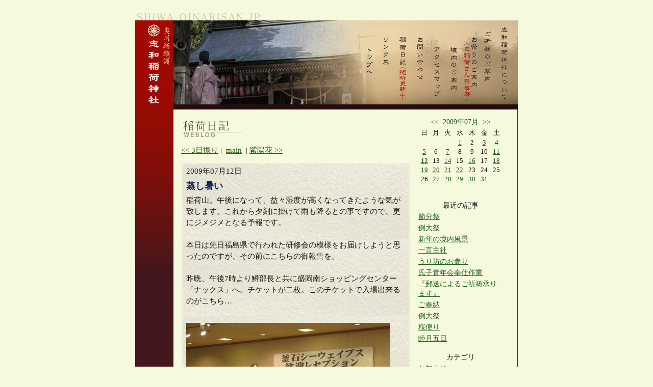

--- FILE ---
content_type: text/html; charset=shift_jis
request_url: https://shiwa-oinarisan.jp/blog/20090712856.html
body_size: 22405
content:
<!DOCTYPE HTML PUBLIC "-//W3C//DTD HTML 4.01 Transitional//EN">
<html lang="ja">
	<head>
		<meta http-equiv="Content-Type" content="text/html; charset=shift_jis">
		<meta http-equiv="Content-Style-Type" content="text/css">
		<link rel="stylesheet" href="../lib/base.css" type="text/css">
		<link rel="stylesheet" href="blog.css" type="text/css">
		<meta http-equiv="Content-Script-Type" content="text/javascript">
		<script type="text/javascript" src="../lib/rollover.js"></script>
		<script type="text/javascript" src="../lib/swfobject.js"></script>
		<script type="text/javascript" src="../lib/listmenu.js"></script>
		<link rel="start" href="index.html">
		<title>稲荷日記「蒸し暑い」 - 志和稲荷神社</title>
<style media="screen" type="text/css">
<!--
div#mainheader {
	background: url(./img/header.jpg) no-repeat top left;
	}
	div#maincontent div.mainleft {
		float:left;
		width: 450px;
		}
	div#maincontent div.mainright {
		float:right;
		text-align:right;
		width: 170px;
		padding-left: 10px;
		}
		div#blogmain img.imgleft {
			margin-right: 10px;
			}
		div#blogmain img.imgright {
			margin-left: 10px;
			}
		div#blogmain img.imgmid {
			margin-top: 10px;
			margin-right: 10px;
			}
		div#blogsidebar li { padding-bottom: 3px; }
		div#blogsidebar ul.listchild { padding-bottom:2px; }
		div#blogsidebar ul.listchild li { padding-left:2em; }
		div#blogsidebar ul.search li { text-align: center; }
-->
</style>
	</head>
	<body>
	
	<div id="content">
<div id="header">
	<a name="top"></a><a href="../index.html"><img src="../img/siteurl.gif" width="260" height="20" alt="shiwa-oinarisan.jp" title="shiwa-oinarisan.jp"></a>
</div>
<div id="mainbody">
	<div id="mainleft">
		<img src="../img/main_title.jpg" width="75" height="500" alt="奥州総鎮護 志和稲荷神社" title="奥州総鎮護 志和稲荷神社">
	</div>
	<div id="mainright">
		<div id="mainheader">
			<ul>
				<li><a href="../about/index.html" onmouseout="SwapImgRestore()" onmouseover="SwapImg('about','','../img/menubtn_about2.gif',1)"><img src="../img/menubtn_about.gif" width="30" height="150" alt="志和稲荷神社について" title="志和稲荷神社について" name="about"></a></li>
				<li><a href="../pray/index.html" onmouseout="SwapImgRestore()" onmouseover="SwapImg('pray','','../img/menubtn_pray2.gif',1)"><img src="../img/menubtn_pray.gif" width="30" height="150" alt="ご祈願のご案内" title="ご祈願のご案内" name="pray"></a></li>
				<li><a href="../event/index.html" onmouseout="SwapImgRestore()" onmouseover="SwapImg('event','','../img/menubtn_event2.gif',1)"><img src="../img/menubtn_event.gif" width="30" height="150" alt="お祭りのご案内" title="お祭りのご案内" name="event"></a></li>
				<li><a href="../map/index.html" onmouseout="SwapImgRestore()" onmouseover="SwapImg('map','','../img/menubtn_map2.gif',1)"><img src="../img/menubtn_map.gif" width="30" height="150" alt="境内のご案内" title="境内のご案内" name="map"></a></li>
				<li><a href="../access/index.html" onmouseout="SwapImgRestore()" onmouseover="SwapImg('acc','','../img/menubtn_acc2.gif',1)"><img src="../img/menubtn_acc.gif" width="30" height="150" alt="アクセスマップ" title="アクセスマップ" name="acc"></a></li>
				<li><a href="../inquiry/index.html" onmouseout="SwapImgRestore()" onmouseover="SwapImg('inq','','../img/menubtn_inq2.gif',1)"><img src="../img/menubtn_inq.gif" width="30" height="150" alt="お問い合わせ" title="お問い合わせ" name="inq"></a></li>
				<li><a href="../blog/index.html" onmouseout="SwapImgRestore()" onmouseover="SwapImg('blog','','../img/menubtn_blog2.gif',1)"><img src="../img/menubtn_blog.gif" width="30" height="150" alt="稲荷日記" title="稲荷日記" name="blog"></a></li>
				<li><a href="../link/index.html" onmouseout="SwapImgRestore()" onmouseover="SwapImg('link','','../img/menubtn_link2.gif',1)"><img src="../img/menubtn_link.gif" width="30" height="150" alt="リンク集" title="リンク集" name="link"></a></li>
				<li><a href="../index.html" onmouseout="SwapImgRestore()" onmouseover="SwapImg('top','','../img/menubtn_top2.gif',1)"><img src="../img/menubtn_top.gif" width="30" height="150" alt="トップへ戻る" title="トップへ戻る" name="top"></a></li>
			</ul>
		</div>
		<div id="maincontent">
			<div class="mainleft" id="blogmain">
				<h1><img src="img/title.gif" width="250" height="30" alt="稲荷日記" title="稲荷日記"><br><img src="img/etitle.gif" width="250" height="15" alt="Weblog" title="Weblog"></h1>
				<p class="entrynavi">
					<a href="20090711855.html">&lt;&lt; 3日振り</a>&nbsp;|&nbsp;
					<a href="index.html">main</a>
					&nbsp;|&nbsp;<a href="20090714857.html">紫陽花 &gt;&gt;</a>
				</p>
				
				
				
				
				<div class="blog">
					<p class="date">2009年07月12日</p>
					<h2 class="subject">蒸し暑い</h2>
					<p class="message">稲荷山。午後になって、益々湿度が高くなってきたような気が致します。これから夕刻に掛けて雨も降るとの事ですので、更にジメジメとなる予報です。<br><br>本日は先日福島県で行われた研修会の模様をお届けしようと思ったのですが、その前にこちらの御報告を。<br><br>昨晩、午後7時より鱒部長と共に盛岡南ショッピングセンター「ナックス」へ。チケットが二枚。このチケットで入場出来るのがこちら…<br><br><img class="imgmid" src="https://www.shiwa-oinarisan.jp/blog/images/blog856.jpg" align="bottom" border="0"><br><br>岩手の名門ラグビーチーム「釜石シーウエイブス」様の歓迎レセプションでございます。<br>皆様は昨日と本日の二日間、紫波町の小、中学生、高校生にラグビーの指導を中心にラグビーの更なる普及に御尽力を頂いております。<br><br><img class="imgmid" src="https://www.shiwa-oinarisan.jp/blog/images/blog856_1.jpg" align="bottom" border="0"><br><br>チームの皆様と共に講演会やファンの皆様で会場は満席。和やかな雰囲気の中、盛大に開催されました。<br><br><img class="imgmid" src="https://www.shiwa-oinarisan.jp/blog/images/blog856_2.jpg" align="bottom" border="0"><br><br>宴席の途中で新入選手の自己紹介に合わせてシーウエイブスのグッズがあたる抽選会も行われました。<br>鱒部長はキャップ、自分はスポーツタオルが見事に当選。今後応援をする際に活用させて頂きます。<br><br><img class="imgmid" src="https://www.shiwa-oinarisan.jp/blog/images/blog856_3.jpg" align="bottom" border="0"><br><br>最後には参加者全員でお見送りです。一人一人選手と握手交わし、今後の活躍と健闘をお祈り致しました。<br><br>スポーツを通して地域が発展し、活気溢れる街となる事は本当に素晴らしい事だと思います。その競技が発展することはもとより、子供達にとっても、一流の選手と触れ合うことの出来る数少ない場です。<br>今年度で6年目とお聞きしましたが、この様な有意義な活動は末永く続けていって欲しいものです。子供達の為にも、地域の為にもより大きな力となる為に。</p>
					<p class="posted"><a href="20090712856.html">2009-07-12 16:30:47</a> | <a href="200907c9.html">スポーツ</a></p>
					
				</div><br>
				
				
				<p class="textcenter">
					
					
					
				</p>

				<p class="entrynavi">
					<a href="20090711855.html">&lt;&lt; 3日振り</a>&nbsp;|&nbsp;
					<a href="index.html">main</a>
					&nbsp;|&nbsp;<a href="20090714857.html">紫陽花 &gt;&gt;</a>
				</p>
			</div>
			<div class="mainright" id="blogsidebar">
					<p><a href="200906.html">&lt;&lt;</a>&nbsp;&nbsp;<a href="200907.html">2009年07月</a>&nbsp;&nbsp;<a href="200908.html">&gt;&gt;</a></p>
					<table border cellspacing="0" summary="カレンダー" id="calendar">
					<tr><td>日</td><td>月</td><td>火</td><td>水</td><td>木</td><td>金</td><td>土</td></tr>
								<tr><td class="white">&nbsp;</td><td class="white">&nbsp;</td><td class="white">&nbsp;</td><td class="black"><a href="20090701.html">1</a></td><td class="black">2</td><td class="black"><a href="20090703.html">3</a></td><td class="black">4</td></tr>
			<tr><td class="black"><a href="20090705.html">5</a></td><td class="black">6</td><td class="black"><a href="20090707.html">7</a></td><td class="black">8</td><td class="black">9</td><td class="black">10</td><td class="black"><a href="20090711.html">11</a></td></tr>
			<tr><td class="select"><a href="20090712.html">12</a></td><td class="black">13</td><td class="black"><a href="20090714.html">14</a></td><td class="black">15</td><td class="black"><a href="20090716.html">16</a></td><td class="black">17</td><td class="black"><a href="20090718.html">18</a></td></tr>
			<tr><td class="black"><a href="20090719.html">19</a></td><td class="black"><a href="20090720.html">20</a></td><td class="black"><a href="20090721.html">21</a></td><td class="black"><a href="20090722.html">22</a></td><td class="black">23</td><td class="black">24</td><td class="black">25</td></tr>
			<tr><td class="black">26</td><td class="black"><a href="20090727.html">27</a></td><td class="black"><a href="20090728.html">28</a></td><td class="black"><a href="20090729.html">29</a></td><td class="black"><a href="20090730.html">30</a></td><td class="black">31</td><td class="white">&nbsp;</td></tr>

					</table><br>

					
					<p>最近の記事</p>
					<ul>
						<li><a href="202202072378.html">節分祭</a></li>
						<li><a href="202105052377.html">例大祭</a></li>
						<li><a href="202101012376.html">新年の境内風景</a></li>
						<li><a href="202009062374.html">一言主社</a></li>
						<li><a href="202007032373.html">うり坊のお参り</a></li>
						<li><a href="202006142372.html">氏子青年会奉仕作業</a></li>
						<li><a href="202005192371.html">『郵送によるご祈祷承ります』</a></li>
						<li><a href="202005132370.html">ご奉納</a></li>
						<li><a href="202005052368.html">例大祭</a></li>
						<li><a href="202004162366.html">桜便り</a></li>
						<li><a href="202001052364.html">睦月五日</a></li>
					</ul>
					
								
					
					<p>カテゴリ</p>
					<ul>
						<li><a href="c1.html">お知らせ</a></li>
						<li><a href="c8.html">神社</a></li>
						<li><a href="c2.html">祈祷</a></li>
						<li><a href="c3.html">来客</a></li>
						<li><a href="c4.html">境内</a></li>
						<li><a href="c5.html">たべる</a></li>
						<li><a href="c6.html">草花</a></li>
						<li><a href="c9.html">スポーツ</a></li>
						<li><a href="c10.html">動物</a></li>
						<li><a href="c11.html">兼務神社</a></li>
						<li><a href="c12.html">東日本大震災</a></li>
						<li><a href="c13.html">旅先</a></li>
						<li><a href="c7.html">その他</a></li>
					</ul>
					

					<p>BLOG内検索</p>
					<form name="f" action="./" method="post">
					<ul class="search">
						<li><input type="text" name="word" value="" size="15" style="width:160px;"><input type="hidden" name="page" value=""></li>
						<li><input type="submit" value="検索"></li>
					</ul>
					</form>
					
					
					<p>アーカイブ</p>
					<ul class="listmenu">
						<li class="listopen_"><a href="javascript:;">2022年</a>
							<ul class="listchild">
								<li><a href="202202.html">2022年02月</a></li>
							</ul>
						</li>
						<li class="listclose_"><a href="javascript:;">2021年</a>
							<ul class="listchild">
								<li><a href="202105.html">2021年05月</a></li>
								<li><a href="202101.html">2021年01月</a></li>
							</ul>
						</li>
						<li class="listclose_"><a href="javascript:;">2020年</a>
							<ul class="listchild">
								<li><a href="202009.html">2020年09月</a></li>
								<li><a href="202007.html">2020年07月</a></li>
								<li><a href="202006.html">2020年06月</a></li>
								<li><a href="202005.html">2020年05月</a></li>
								<li><a href="202004.html">2020年04月</a></li>
								<li><a href="202001.html">2020年01月</a></li>
							</ul>
						</li>
						<li class="listclose_"><a href="javascript:;">2019年</a>
							<ul class="listchild">
								<li><a href="201912.html">2019年12月</a></li>
								<li><a href="201910.html">2019年10月</a></li>
								<li><a href="201908.html">2019年08月</a></li>
								<li><a href="201907.html">2019年07月</a></li>
								<li><a href="201906.html">2019年06月</a></li>
								<li><a href="201905.html">2019年05月</a></li>
								<li><a href="201904.html">2019年04月</a></li>
								<li><a href="201903.html">2019年03月</a></li>
								<li><a href="201902.html">2019年02月</a></li>
								<li><a href="201901.html">2019年01月</a></li>
							</ul>
						</li>
						<li class="listclose_"><a href="javascript:;">2018年</a>
							<ul class="listchild">
								<li><a href="201812.html">2018年12月</a></li>
								<li><a href="201811.html">2018年11月</a></li>
								<li><a href="201810.html">2018年10月</a></li>
								<li><a href="201809.html">2018年09月</a></li>
								<li><a href="201808.html">2018年08月</a></li>
								<li><a href="201807.html">2018年07月</a></li>
								<li><a href="201806.html">2018年06月</a></li>
								<li><a href="201805.html">2018年05月</a></li>
								<li><a href="201804.html">2018年04月</a></li>
								<li><a href="201803.html">2018年03月</a></li>
								<li><a href="201802.html">2018年02月</a></li>
								<li><a href="201801.html">2018年01月</a></li>
							</ul>
						</li>
						<li class="listclose_"><a href="javascript:;">2017年</a>
							<ul class="listchild">
								<li><a href="201712.html">2017年12月</a></li>
								<li><a href="201711.html">2017年11月</a></li>
								<li><a href="201710.html">2017年10月</a></li>
								<li><a href="201709.html">2017年09月</a></li>
								<li><a href="201708.html">2017年08月</a></li>
								<li><a href="201707.html">2017年07月</a></li>
								<li><a href="201706.html">2017年06月</a></li>
								<li><a href="201705.html">2017年05月</a></li>
								<li><a href="201704.html">2017年04月</a></li>
								<li><a href="201703.html">2017年03月</a></li>
								<li><a href="201702.html">2017年02月</a></li>
								<li><a href="201701.html">2017年01月</a></li>
							</ul>
						</li>
						<li class="listclose_"><a href="javascript:;">2016年</a>
							<ul class="listchild">
								<li><a href="201612.html">2016年12月</a></li>
								<li><a href="201611.html">2016年11月</a></li>
								<li><a href="201610.html">2016年10月</a></li>
								<li><a href="201609.html">2016年09月</a></li>
								<li><a href="201608.html">2016年08月</a></li>
								<li><a href="201607.html">2016年07月</a></li>
								<li><a href="201606.html">2016年06月</a></li>
								<li><a href="201605.html">2016年05月</a></li>
								<li><a href="201604.html">2016年04月</a></li>
								<li><a href="201603.html">2016年03月</a></li>
								<li><a href="201602.html">2016年02月</a></li>
								<li><a href="201601.html">2016年01月</a></li>
							</ul>
						</li>
						<li class="listclose_"><a href="javascript:;">2015年</a>
							<ul class="listchild">
								<li><a href="201512.html">2015年12月</a></li>
								<li><a href="201511.html">2015年11月</a></li>
								<li><a href="201510.html">2015年10月</a></li>
								<li><a href="201509.html">2015年09月</a></li>
								<li><a href="201508.html">2015年08月</a></li>
								<li><a href="201507.html">2015年07月</a></li>
								<li><a href="201506.html">2015年06月</a></li>
								<li><a href="201505.html">2015年05月</a></li>
								<li><a href="201504.html">2015年04月</a></li>
								<li><a href="201503.html">2015年03月</a></li>
								<li><a href="201502.html">2015年02月</a></li>
								<li><a href="201501.html">2015年01月</a></li>
							</ul>
						</li>
						<li class="listclose_"><a href="javascript:;">2014年</a>
							<ul class="listchild">
								<li><a href="201412.html">2014年12月</a></li>
								<li><a href="201411.html">2014年11月</a></li>
								<li><a href="201410.html">2014年10月</a></li>
								<li><a href="201409.html">2014年09月</a></li>
								<li><a href="201408.html">2014年08月</a></li>
								<li><a href="201407.html">2014年07月</a></li>
								<li><a href="201406.html">2014年06月</a></li>
								<li><a href="201405.html">2014年05月</a></li>
								<li><a href="201404.html">2014年04月</a></li>
								<li><a href="201403.html">2014年03月</a></li>
								<li><a href="201402.html">2014年02月</a></li>
								<li><a href="201401.html">2014年01月</a></li>
							</ul>
						</li>
						<li class="listclose_"><a href="javascript:;">2013年</a>
							<ul class="listchild">
								<li><a href="201312.html">2013年12月</a></li>
								<li><a href="201311.html">2013年11月</a></li>
								<li><a href="201310.html">2013年10月</a></li>
								<li><a href="201309.html">2013年09月</a></li>
								<li><a href="201308.html">2013年08月</a></li>
								<li><a href="201307.html">2013年07月</a></li>
								<li><a href="201306.html">2013年06月</a></li>
								<li><a href="201305.html">2013年05月</a></li>
								<li><a href="201304.html">2013年04月</a></li>
								<li><a href="201303.html">2013年03月</a></li>
								<li><a href="201302.html">2013年02月</a></li>
								<li><a href="201301.html">2013年01月</a></li>
							</ul>
						</li>
						<li class="listclose_"><a href="javascript:;">2012年</a>
							<ul class="listchild">
								<li><a href="201212.html">2012年12月</a></li>
								<li><a href="201211.html">2012年11月</a></li>
								<li><a href="201210.html">2012年10月</a></li>
								<li><a href="201209.html">2012年09月</a></li>
								<li><a href="201208.html">2012年08月</a></li>
								<li><a href="201207.html">2012年07月</a></li>
								<li><a href="201206.html">2012年06月</a></li>
								<li><a href="201205.html">2012年05月</a></li>
								<li><a href="201204.html">2012年04月</a></li>
								<li><a href="201203.html">2012年03月</a></li>
								<li><a href="201202.html">2012年02月</a></li>
								<li><a href="201201.html">2012年01月</a></li>
							</ul>
						</li>
						<li class="listclose_"><a href="javascript:;">2011年</a>
							<ul class="listchild">
								<li><a href="201112.html">2011年12月</a></li>
								<li><a href="201111.html">2011年11月</a></li>
								<li><a href="201110.html">2011年10月</a></li>
								<li><a href="201109.html">2011年09月</a></li>
								<li><a href="201108.html">2011年08月</a></li>
								<li><a href="201107.html">2011年07月</a></li>
								<li><a href="201106.html">2011年06月</a></li>
								<li><a href="201105.html">2011年05月</a></li>
								<li><a href="201104.html">2011年04月</a></li>
								<li><a href="201103.html">2011年03月</a></li>
								<li><a href="201102.html">2011年02月</a></li>
								<li><a href="201101.html">2011年01月</a></li>
							</ul>
						</li>
						<li class="listclose_"><a href="javascript:;">2010年</a>
							<ul class="listchild">
								<li><a href="201012.html">2010年12月</a></li>
								<li><a href="201011.html">2010年11月</a></li>
								<li><a href="201010.html">2010年10月</a></li>
								<li><a href="201009.html">2010年09月</a></li>
								<li><a href="201008.html">2010年08月</a></li>
								<li><a href="201007.html">2010年07月</a></li>
								<li><a href="201006.html">2010年06月</a></li>
								<li><a href="201005.html">2010年05月</a></li>
								<li><a href="201004.html">2010年04月</a></li>
								<li><a href="201003.html">2010年03月</a></li>
								<li><a href="201002.html">2010年02月</a></li>
								<li><a href="201001.html">2010年01月</a></li>
							</ul>
						</li>
						<li class="listclose_"><a href="javascript:;">2009年</a>
							<ul class="listchild">
								<li><a href="200912.html">2009年12月</a></li>
								<li><a href="200911.html">2009年11月</a></li>
								<li><a href="200910.html">2009年10月</a></li>
								<li><a href="200909.html">2009年09月</a></li>
								<li><a href="200908.html">2009年08月</a></li>
								<li><a href="200907.html">2009年07月</a></li>
								<li><a href="200906.html">2009年06月</a></li>
								<li><a href="200905.html">2009年05月</a></li>
								<li><a href="200904.html">2009年04月</a></li>
								<li><a href="200903.html">2009年03月</a></li>
								<li><a href="200902.html">2009年02月</a></li>
								<li><a href="200901.html">2009年01月</a></li>
							</ul>
						</li>
						<li class="listclose_"><a href="javascript:;">2008年</a>
							<ul class="listchild">
								<li><a href="200812.html">2008年12月</a></li>
								<li><a href="200811.html">2008年11月</a></li>
								<li><a href="200810.html">2008年10月</a></li>
								<li><a href="200809.html">2008年09月</a></li>
								<li><a href="200808.html">2008年08月</a></li>
								<li><a href="200807.html">2008年07月</a></li>
								<li><a href="200806.html">2008年06月</a></li>
								<li><a href="200805.html">2008年05月</a></li>
								<li><a href="200804.html">2008年04月</a></li>
								<li><a href="200803.html">2008年03月</a></li>
								<li><a href="200802.html">2008年02月</a></li>
								<li><a href="200801.html">2008年01月</a></li>
							</ul>
						</li>
						<li class="listclose_"><a href="javascript:;">2007年</a>
							<ul class="listchild">
								<li><a href="200712.html">2007年12月</a></li>
								<li><a href="200711.html">2007年11月</a></li>
								<li><a href="200710.html">2007年10月</a></li>
								<li><a href="200709.html">2007年09月</a></li>
								<li><a href="200708.html">2007年08月</a></li>
								<li><a href="200707.html">2007年07月</a></li>
								<li><a href="200706.html">2007年06月</a></li>
								<li><a href="200705.html">2007年05月</a></li>
								<li><a href="200704.html">2007年04月</a></li>
								<li><a href="200703.html">2007年03月</a></li>
								<li><a href="200702.html">2007年02月</a></li>
								<li><a href="200701.html">2007年01月</a></li>
							</ul>
						</li>
						<li class="listclose_"><a href="javascript:;">2006年</a>
							<ul class="listchild">
								<li><a href="200612.html">2006年12月</a></li>
								<li><a href="200611.html">2006年11月</a></li>
								<li><a href="200610.html">2006年10月</a></li>
								<li><a href="200609.html">2006年09月</a></li>
								<li><a href="200608.html">2006年08月</a></li>
								<li><a href="200607.html">2006年07月</a></li>
								<li><a href="200606.html">2006年06月</a></li>
								<li><a href="200605.html">2006年05月</a></li>
							</ul>
						</li>
					</ul>
					

					
					<p>リンク</p>
					<ul>
						<li><a href="http://www.facebook.com/pages/%E5%BF%97%E5%92%8C%E7%A8%B2%E8%8D%B7%E7%A5%9E%E7%A4%BE/452325891463690" target="_blank">志和稲荷神社Facebook</a></li>
						<li><a href="http://www.ganshinsei.jp.//" target="_blank">岩手県神道青年会</a></li>
					</ul>
					
			</div>
			<div class="clear"></div>
			<br>
			<p class="backtotop"><a href="#top">▲上へ戻る</a></p>
		</div>
	</div>
	<div class="clear"></div>
</div>
<div id="footer">
	<p class="copyright"><img src="../img/copyright.gif" width="315" height="10" alt="Copyright 2006 Shiwa Inari Jinja. All rights reserved." title="Copyright 2006 Shiwa Inari Jinja. All rights reserved."></p>
</div>
	</div>

	</body>
</html>

--- FILE ---
content_type: text/css
request_url: https://shiwa-oinarisan.jp/blog/blog.css
body_size: 1068
content:
table#calendar {
	width: 165px;		font-size: 85%;
	padding-bottom:15px;
}
	table#calendar td {
		padding: 1px;		text-align: center;
		}
		table#calendar td.today {
			font-weight: bold;		color:#235e19;
			}
		table#calendar td.select {
			font-weight: bold;		color:#7a6614;
			}
		table#calendar td.white {
			background: #f5f9de;		color:#f5f9de;
			}
		table#calendar td.black {
			background: #f5f9de;
			}
div#blogsidebar p {
	padding-bottom: 3px;
	width: 165px;		font-size: 95%;	text-align: center;
	}
div#blogsidebar ul {
	width: 165px;
	padding-bottom:15px;
	}
div#blogsidebar li {
	font-size: 95%;
	padding-bottom: 2px;
	}

div#blogmain p.navi {
	padding-bottom: 5px;
	padding-right: 10px;
	}

div#blogmain h2.subject {
	padding-bottom: 5px;
	}
div#blogmain div.blog {
	width: 430px;
	padding: 5px 10px 0px 10px;
	background: url(./img/blogback.jpg) repeat-y top left;
	}
	*html div#blogmain div.blog {
		width: 450px;
		}
div#blogmain p.date {
	padding-bottom: 5px;
	}
div#blogmain h2.subject {
	color:#112354;
	}
div#blogmain p.message {
	line-height: 150%;
	}
div#blogmain p.posted {
	text-align: right;
	clear: both;
	}
/* 上 右 下 左 */


--- FILE ---
content_type: application/javascript
request_url: https://shiwa-oinarisan.jp/lib/listmenu.js
body_size: 1029
content:
function ListMenu() {
	if (!document.getElementsByTagName) return;
	var ListMenu = document.getElementsByTagName('LI');
	for (var i = 0; i < ListMenu.length; i++) {
		var menu = ListMenu[i].className;
		if (menu.indexOf("list") > -1) {
			var submenu = ListMenu[i].childNodes;
			for (var j = 0; j < submenu.length; j++) {
				if (submenu[j].tagName == 'A') {
					submenu[j].onclick = function() {
						var node = this.nextSibling;
						while (1) {
							if (node != null) {
								if (node.tagName == 'UL') {
									var d = (node.style.display == "none")
									node.style.display = (d) ? "block" : "none";
									this.className = (d) ? "listopen" : "listclose";
									return false;
								}
								node = node.nextSibling;
							} else {
								return false;
							}
						}
						return false;
					}
					submenu[j].className = (menu.indexOf("open") > -1) ? "listopen" : "listclose";
				}
				if (submenu[j].tagName == 'UL') {
					submenu[j].style.display = (menu.indexOf("open") > -1) ? "block" : "none";
				}
			}
		}
	}
}
window.onload = ListMenu;
